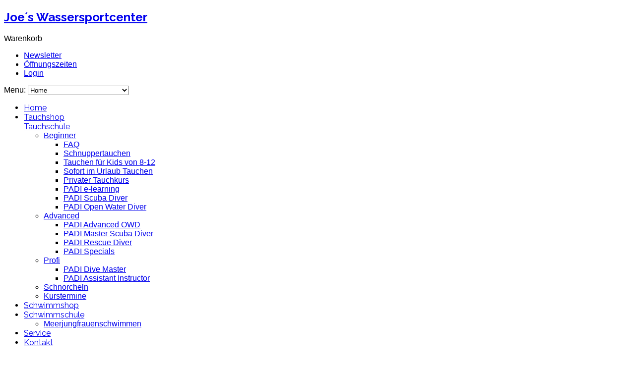

--- FILE ---
content_type: text/html; charset=utf-8
request_url: https://www.wassersportcenter.at/component/users/?view=remind
body_size: 9115
content:
<!DOCTYPE html>
<html prefix="og: http://ogp.me/ns#" lang="de-de"  class=" pattern6">
<head>
		        	<meta name="viewport" content="width=device-width, initial-scale=1, maximum-scale=2.0">
	      <base href="https://www.wassersportcenter.at/component/users/" />
  <meta http-equiv="content-type" content="text/html; charset=utf-8" />
  <meta name="keywords" content="tauchshop, tauchschule, schwimmshop, schwimmschule, salzburg, tauchsport, schwimmsport, tauchkurs, schwimmkurs" />
  <meta name="viewport" content="width=device-width, initial-scale=1.0" />
  <meta name="description" content="Joe´s Wassersportcenter in Salzburg, Tauchshop, Schwimmshop, Schwimmschule und Tauchschule" />
  <title>Wassersportcenter.at</title>
  <link href="https://www.wassersportcenter.at/images/favicon.ico" rel="shortcut icon" type="image/vnd.microsoft.icon" />
  <link href="https://www.wassersportcenter.at/component/search/?format=opensearch" rel="search" title="Suchen Wassersportcenter.at" type="application/opensearchdescription+xml" />
  <link rel="stylesheet" href="/media/k2/assets/css/k2.fonts.css?v2.7.1" type="text/css" />
  <link rel="stylesheet" href="/templates/gk_shop_and_buy/css/k2.css?v2.7.1" type="text/css" />
  <link rel="stylesheet" href="/media/system/css/modal.css" type="text/css" />
  <link rel="stylesheet" href="/plugins/system/maximenuckmobile/themes/default/maximenuckmobile.css" type="text/css" />
  <link rel="stylesheet" href="https://www.wassersportcenter.at/templates/gk_shop_and_buy/css/normalize.css" type="text/css" />
  <link rel="stylesheet" href="https://www.wassersportcenter.at/templates/gk_shop_and_buy/css/layout.css" type="text/css" />
  <link rel="stylesheet" href="https://www.wassersportcenter.at/templates/gk_shop_and_buy/css/joomla.css" type="text/css" />
  <link rel="stylesheet" href="https://www.wassersportcenter.at/templates/gk_shop_and_buy/css/system/system.css" type="text/css" />
  <link rel="stylesheet" href="https://www.wassersportcenter.at/templates/gk_shop_and_buy/css/template.css" type="text/css" />
  <link rel="stylesheet" href="https://www.wassersportcenter.at/templates/gk_shop_and_buy/css/menu/menu.css" type="text/css" />
  <link rel="stylesheet" href="https://www.wassersportcenter.at/templates/gk_shop_and_buy/css/font-awesome.css" type="text/css" />
  <link rel="stylesheet" href="https://www.wassersportcenter.at/templates/gk_shop_and_buy/css/gk.stuff.css" type="text/css" />
  <link rel="stylesheet" href="https://www.wassersportcenter.at/templates/gk_shop_and_buy/css/vm.css" type="text/css" />
  <link rel="stylesheet" href="https://www.wassersportcenter.at/templates/gk_shop_and_buy/css/style1.css" type="text/css" />
  <link rel="stylesheet" href="https://www.wassersportcenter.at/templates/gk_shop_and_buy/css/pix.css" type="text/css" />
  <link rel="stylesheet" href="https://www.wassersportcenter.at/templates/gk_shop_and_buy/css/typography/typography.style1.css" type="text/css" />
  <link rel="stylesheet" href="//fonts.googleapis.com/css?family=Raleway:300,400,700" type="text/css" />
  <link rel="stylesheet" href="/media/com_acymailing/css/module_default.css?v=1466091650" type="text/css" />
  <link rel="stylesheet" href="/modules/mod_maximenuck/themes/default/css/maximenuck.php?monid=maximenuck" type="text/css" />
  <link rel="stylesheet" href="/modules/mod_maximenuck/templatelayers/beez_20_beez5-position12.css" type="text/css" />
  <link rel="stylesheet" href="/modules/mod_maximenuck/assets/maximenuresponsiveck.css" type="text/css" />
  <style type="text/css">
div#ideafeedbackbuttonj6showb1{ overflow:hidden; position:fixed; width:35px;left:5px;top:250px;z-index:300;}div#ideafeedbackbuttonj6showb1 a{
        background:url(http://www.wassersportcenter.at/images/facebook.png) 50% 50% no-repeat;
        background-image:url(http://www.wassersportcenter.at/images/facebook.png);
        background-position:50% 50%;
        background-repeat:no-repeat;
        display:block;
        height:25px;
        width:25px;
        line-height:0;
        padding:5px;
        text-indent:-99999px;
        background-color:#ffffff;
        
        }div#ideafeedbackbuttonj6showb1 a:hover {background-color:#333333; margin:0;}div#ideafeedbackbuttonj6showb2{ overflow:hidden; position:fixed; width:35px;left:5px;top:290px;z-index:300;}div#ideafeedbackbuttonj6showb2 a{
        background:url(http://www.wassersportcenter.at/images/youtube.png) 50% 50% no-repeat;
        background-image:url(http://www.wassersportcenter.at/images/youtube.png);
        background-position:50% 50%;
        background-repeat:no-repeat;
        display:block;
        height:25px;
        width:25px;
        line-height:0;
        padding:5px;
        text-indent:-99999px;
        background-color:#ffffff;
        
        }div#ideafeedbackbuttonj6showb2 a:hover {background-color:#333333; margin:0;}@media only screen and (max-width:768px){
#maximenuck { display: none !important; }
.mobilebarmenuck { display: block; }
.hidemenumobileck {display: none !important;}
 }.childcontent .gkcol { width: 230px; }body button, 
.header,
.featured-view .spacer h3, 
.latest-view .spacer h3, 
.topten-view .spacer h3, 
.related-products-view .spacer h3, 
.browse-view .row .product .spacer h2,
.category-view .row .category .spacer h2,
h1,h2,h3,h4,h5,h6,
.box.bigtitle .header,
.gkMenu > ul > li,
h3.catProductTitle,
.product-overlay span,
#product-tabs li,
.gkPriceTable dt,
.gkPriceTable dd.gkPrice,
#gkMenuOverlayContent li,
.gkPrice,
.gkTotal,
.itemAuthorData h3 { font-family: 'Raleway', Arial, sans-serif; }
body,
#gkTopMenu,
#btnCart,
#gkFooter,
.catProductPrice,
.gkNspPM-ProductGallery2 .PricetaxAmount,
.gkNspPM-ProductGallery2 .gkAddToCart input.addtocart-button,
.gkNspPM-ProductGallery2 .gkReadon,
.gkMenu > ul li div.childcontent li,
#com-form-login > h4,
.pane-sliders .panel h3 { font-family: "Trebuchet MS", Arial, Helvetica, sans-serif; }
.blank { font-family: Verdana, Geneva, sans-serif; }
.blank { font-family: Arial, Helvetica, sans-serif; }
@media screen and (max-width: 750px) {
	    	#k2Container .itemsContainer { width: 100%!important; } 
	    	.cols-2 .column-1,
	    	.cols-2 .column-2,
	    	.cols-3 .column-1,
	    	.cols-3 .column-2,
	    	.cols-3 .column-3,
	    	.demo-typo-col2,
	    	.demo-typo-col3,
	    	.demo-typo-col4 {width: 100%; }
	    	}#gkSidebar { width: 23%; }
#gkContentWrap { width: 77%; }
.gkPage { max-width: 964px; }
#menu748 > div,
#menu748 > div > .childcontent-inner { width: 230px; }
#menu764 > div,
#menu764 > div > .childcontent-inner { width: 230px; }
#menu765 > div,
#menu765 > div > .childcontent-inner { width: 230px; }
#menu766 > div,
#menu766 > div > .childcontent-inner { width: 230px; }
#menu749 > div,
#menu749 > div > .childcontent-inner { width: 230px; }
div#maximenuck.maximenufixed {
        position: fixed !important;
        left: 0 !important;
        top: 0 !important;
        right: 0 !important;
        z-index: 1000 !important;
    }div#maximenuck.maximenufixed ul.maximenuck {
            top: 0 !important;
        }
  </style>
  <script src="//ajax.googleapis.com/ajax/libs/jquery/1.7/jquery.min.js" type="text/javascript"></script>
  <script src="/media/k2/assets/js/k2.frontend.js?v2.7.1&amp;sitepath=/" type="text/javascript"></script>
  <script src="/media/system/js/mootools-core.js" type="text/javascript"></script>
  <script src="/media/system/js/core.js" type="text/javascript"></script>
  <script src="/media/system/js/mootools-more.js" type="text/javascript"></script>
  <script src="/media/system/js/validate.js" type="text/javascript"></script>
  <script src="https://www.google.com/recaptcha/api/js/recaptcha_ajax.js" type="text/javascript"></script>
  <script src="/media/system/js/modal.js" type="text/javascript"></script>
  <script src="/plugins/system/maximenuckmobile/assets/maximenuckmobile.js" type="text/javascript"></script>
  <script src="https://www.wassersportcenter.at/templates/gk_shop_and_buy/js/gk.scripts.js" type="text/javascript"></script>
  <script src="https://www.wassersportcenter.at/templates/gk_shop_and_buy/js/gk.menu.js" type="text/javascript"></script>
  <script src="/media/com_acymailing/js/acymailing_module.js?v=550" type="text/javascript" async="async"></script>
  <script src="/modules/mod_maximenuck/assets/maximenuck.js" type="text/javascript"></script>
  <script src="/modules/mod_maximenuck/assets/fancymenuck.js" type="text/javascript"></script>
  <script type="text/javascript">
function keepAlive() {	var myAjax = new Request({method: "get", url: "index.php"}).send();} window.addEvent("domready", function(){ keepAlive.periodical(840000); });window.addEvent('domready', function() {
			$$('.hasTip').each(function(el) {
				var title = el.get('title');
				if (title) {
					var parts = title.split('::', 2);
					el.store('tip:title', parts[0]);
					el.store('tip:text', parts[1]);
				}
			});
			var JTooltips = new Tips($$('.hasTip'), { maxTitleChars: 50, fixed: false});
		});window.addEvent('domready', function() {
			Recaptcha.create("6LftKPASAAAAAEjxWuOGVHg6wKBg6Ul0X-wnfe3u", "dynamic_recaptcha_1", {theme: "clean",lang : 'de',tabindex: 0});});
		window.addEvent('domready', function() {

			SqueezeBox.initialize({});
			SqueezeBox.assign($$('a.modal'), {
				parse: 'rel'
			});
		});window.addEvent('domready', function() {new MobileMaxiMenu(document.getElement('div#maximenuck'),{usemodules : 0,useimages : 0,container : 'menucontainer',showdesc : 0,showlogo : 0,menuid : 'maximenuck',displaytype : 'accordion'});});
 $GKMenu = { height:false, width:false, duration: 250 };
$GK_TMPL_URL = "https://www.wassersportcenter.at/templates/gk_shop_and_buy";

$GK_URL = "https://www.wassersportcenter.at/";
	if(typeof acymailing == 'undefined'){
					var acymailing = Array();
				}
				acymailing['NAMECAPTION'] = 'Name';
				acymailing['NAME_MISSING'] = 'Bitte Namen eingeben';
				acymailing['EMAILCAPTION'] = 'E-Mail';
				acymailing['VALID_EMAIL'] = 'Bitte eine gültige E-Mail Adresse eingeben';
				acymailing['ACCEPT_TERMS'] = 'Bitte die Nutzungsbedingungen lesen';
				acymailing['CAPTCHA_MISSING'] = 'Bitte geben Sie den Sicherheitscode wie im Bild angezeigt ein';
				acymailing['NO_LIST_SELECTED'] = 'Wählen Sie bitte die Listen aus, die Sie abonnieren möchten';
		window.addEvent('domready', function() {new DropdownMaxiMenu(document.getElement('div#maximenuck'),{mooTransition : 'Quad',mooEase : 'easeOut',useOpacity : '0',dureeIn : 0,dureeOut : 500,menuID : 'maximenuck',testoverflow : '1',orientation : 'horizontal',style : 'moomenu',opentype : 'open',direction : 'normal',directionoffset1 : '30',directionoffset2 : '30',mooDureeout : '500',showactivesubitems : '0',ismobile : 0,menuposition : 'topfixed',langdirection : 'ltr',effecttype : 'dropdown',mooDuree : 500});});window.addEvent('domready', function() {new SlideList(document.getElement('div#maximenuck ul'),{fancyTransition : 'Quad',fancyEase : 'easeOut',fancyDuree : 500});});
  </script>
  <script type="text/javascript">
    (function() {
      var strings = {"PLG_MAXIMENUCK_MENU":"Menu"};
      if (typeof Joomla == 'undefined') {
        Joomla = {};
        Joomla.JText = strings;
      }
      else {
        Joomla.JText.load(strings);
      }
    })();
  </script>
  <link rel="apple-touch-icon" href="https://www.wassersportcenter.at/templates/gk_shop_and_buy/images/touch-device.png">
  <link rel="apple-touch-icon-precompose" href="https://www.wassersportcenter.at/templates/gk_shop_and_buy/images/touch-device.png">

    <link rel="stylesheet" href="https://www.wassersportcenter.at/templates/gk_shop_and_buy/css/small.desktop.css" media="(max-width: 1064px)" />
<link rel="stylesheet" href="https://www.wassersportcenter.at/templates/gk_shop_and_buy/css/tablet.css" media="(max-width: 1000px)" />
<link rel="stylesheet" href="https://www.wassersportcenter.at/templates/gk_shop_and_buy/css/small.tablet.css" media="(max-width: 820px)" />
<link rel="stylesheet" href="https://www.wassersportcenter.at/templates/gk_shop_and_buy/css/mobile.css" media="(max-width: 580px)" />

<!--[if IE 9]>
<link rel="stylesheet" href="https://www.wassersportcenter.at/templates/gk_shop_and_buy/css/ie/ie9.css" type="text/css" />
<![endif]-->

<!--[if IE 8]>
<link rel="stylesheet" href="https://www.wassersportcenter.at/templates/gk_shop_and_buy/css/ie/ie8.css" type="text/css" />
<![endif]-->

<!--[if lte IE 7]>
<link rel="stylesheet" href="https://www.wassersportcenter.at/templates/gk_shop_and_buy/css/ie/ie7.css" type="text/css" />
<![endif]-->

<!--[if (gte IE 6)&(lte IE 8)]>
<script type="text/javascript" src="https://www.wassersportcenter.at/templates/gk_shop_and_buy/js/respond.js"></script>
<script type="text/javascript" src="https://www.wassersportcenter.at/templates/gk_shop_and_buy/js/selectivizr.js"></script>
<script type="text/javascript" src="http://html5shim.googlecode.com/svn/trunk/html5.js"></script>
<![endif]-->	 </head>
<body class=" pattern6" data-tablet-width="1000" data-mobile-width="580" data-cart="true">
	<script type="text/javascript">var _gaq = _gaq || []; _gaq.push(['_setAccount', 'UA-47959481-33']); _gaq.push(['_trackPageview']);(function() { var ga = document.createElement('script'); ga.type = 'text/javascript'; ga.async = true;ga.src = ('https:' == document.location.protocol ? 'https://ssl' : 'http://www') + '.google-analytics.com/ga.js';var s = document.getElementsByTagName('script')[0]; s.parentNode.insertBefore(ga, s); })();</script><script type="text/javascript">var _gaq = _gaq || []; _gaq.push(['_setAccount', 'UA-51360345-1']); _gaq.push(['_trackPageview']);(function() { var ga = document.createElement('script'); ga.type = 'text/javascript'; ga.async = true;ga.src = ('https:' == document.location.protocol ? 'https://ssl' : 'http://www') + '.google-analytics.com/ga.js';var s = document.getElementsByTagName('script')[0]; s.parentNode.insertBefore(ga, s); })();</script>	
		
	
    <div id="gkMainWrap">
    	<div id="gkHeaderNav" class="gkPage">                    	
		    
<h2>
          <a href="https://www.wassersportcenter.at/" id="gkLogo" class="cssLogo">Joe´s Wassersportcenter</a>
     </h2>

<div id="btnCart" data-url="index.php?lang=&amp;tmpl=cart" data-text="Warenkorb" data-loading="Loading">Warenkorb</div>

<div id="gkTopMenu">
	
<ul class="menu">
<li class="item-752"><a href="/newsletter.html" title="Zum Newsletter" >Newsletter</a></li><li class="item-786"><a href="http://www.wassersportcenter.at/kontakt.html" >Öffnungszeiten</a></li><li class="item-501"><a href="#" title="login" >Login</a></li></ul>

</div>
		    
		    		    <div id="gkMobileMenu">
		    	<i class="icon-reorder"></i>
		    	<label for="mobileMenu">Menu: </label>
		    	<select name="mobileMenu" onChange="window.location.href=this.value;">
		    	<option selected="selected"  value="https://www.wassersportcenter.at/">Home</option><option  value="/tauchshop-salzburg.html">Tauchshop</option><option  value="/tauchschule-salzburg.html">Tauchschule</option><option  value="#">&mdash; Beginner</option><option  value="/tauchschule-salzburg/beginner/faq.html">&mdash;&mdash; FAQ</option><option  value="/tauchschule-salzburg/beginner/schnuppertauchen-salzburg.html">&mdash;&mdash; Schnuppertauchen</option><option  value="/tauchschule-salzburg/beginner/tauchen-fuer-kids-von-8-12.html">&mdash;&mdash; Tauchen für Kids von 8-12</option><option  value="/tauchschule-salzburg/beginner/sofort-im-urlaub-tauchen.html">&mdash;&mdash; Sofort im Urlaub Tauchen</option><option  value="/tauchschule-salzburg/beginner/privater-tauchkurs.html">&mdash;&mdash; Privater Tauchkurs</option><option  value="/tauchschule-salzburg/beginner/padi-e-learning.html">&mdash;&mdash; PADI e-learning</option><option  value="/tauchschule-salzburg/beginner/padi-scuba-diver.html">&mdash;&mdash; PADI Scuba Diver</option><option  value="/tauchschule-salzburg/beginner/padi-open-water-diver.html">&mdash;&mdash; PADI Open Water Diver</option><option  value="#">&mdash; Advanced</option><option  value="/tauchschule-salzburg/advanced/padi-advanced-owd.html">&mdash;&mdash; PADI Advanced OWD</option><option  value="/tauchschule-salzburg/advanced/padi-master-scuba-diver.html">&mdash;&mdash; PADI Master Scuba Diver</option><option  value="/tauchschule-salzburg/advanced/padi-rescue-diver.html">&mdash;&mdash; PADI Rescue Diver</option><option  value="/tauchschule-salzburg/advanced/padi-specials.html">&mdash;&mdash; PADI Specials</option><option  value="#">&mdash; Profi</option><option  value="/tauchschule-salzburg/profi/padi-dive-master.html">&mdash;&mdash; PADI Dive Master</option><option  value="/tauchschule-salzburg/profi/padi-assistant-instructor.html">&mdash;&mdash; PADI Assistant Instructor</option><option  value="/tauchschule-salzburg/schnorcheln.html">&mdash; Schnorcheln</option><option  value="http://www.wassersportcenter.at/kurstermine.html">&mdash; Kurstermine</option><option  value="/schwimmshop-salzburg.html">Schwimmshop</option><option  value="/schwimmschule-salzburg.html">Schwimmschule</option><option  value="/schwimmschule-salzburg/meerjungfrauenschwimmen.html">&mdash; Meerjungfrauenschwimmen </option><option  value="/atemreglerservice-tauchcomputerueberpruefung.html">Service</option><option  value="/kontakt.html">Kontakt</option>		    	</select>
		    </div>
		    		    
		    		    
		    		    <div id="gkMainMenu" class="gkMenuClassic">
		    	<nav id="gkExtraMenu" class="gkMenu">
<ul class="gkmenu level0"><li  class="first active"><a href="https://www.wassersportcenter.at/"  class=" first active" id="menu640"  >Home</a></li><li ><a href="/tauchshop-salzburg.html"  id="menu747" title="Zum Tauchshop" >Tauchshop</a></li><li  class="haschild"><a href="/tauchschule-salzburg.html"  class=" haschild" id="menu748" title="Zur Tauchschule" >Tauchschule</a><div class="childcontent">
<div class="childcontent-inner">
<div class="gkcol gkcol1  first"><ul class="gkmenu level1"><li  class="first haschild"><a href="#"  class=" first haschild" id="menu764"  >Beginner</a><div class="childcontent">
<div class="childcontent-inner">
<div class="gkcol gkcol1  first"><ul class="gkmenu level2"><li  class="first"><a href="/tauchschule-salzburg/beginner/faq.html"  class=" first" id="menu768" title="Zu den FAQ" >FAQ</a></li><li ><a href="/tauchschule-salzburg/beginner/schnuppertauchen-salzburg.html"  id="menu769" title="Zum Schnuppertauchen" >Schnuppertauchen</a></li><li ><a href="/tauchschule-salzburg/beginner/tauchen-fuer-kids-von-8-12.html"  id="menu770" title="Tauchen für Kids" >Tauchen für Kids von 8-12</a></li><li ><a href="/tauchschule-salzburg/beginner/sofort-im-urlaub-tauchen.html"  id="menu771" title="Im Urlaub Tauchen" >Sofort im Urlaub Tauchen</a></li><li ><a href="/tauchschule-salzburg/beginner/privater-tauchkurs.html"  id="menu772" title="Unser Privater Tauchkurs" >Privater Tauchkurs</a></li><li ><a href="/tauchschule-salzburg/beginner/padi-e-learning.html"  id="menu773"  >PADI e-learning</a></li><li ><a href="/tauchschule-salzburg/beginner/padi-scuba-diver.html"  id="menu780" title="zum Scuba Diver" >PADI Scuba Diver</a></li><li  class="last"><a href="/tauchschule-salzburg/beginner/padi-open-water-diver.html"  class=" last" id="menu781" title="Zum Open Water Diver" >PADI Open Water Diver</a></li></ul></div>
</div>
</div></li><li  class="haschild"><a href="#"  class=" haschild" id="menu765"  >Advanced</a><div class="childcontent">
<div class="childcontent-inner">
<div class="gkcol gkcol1  first"><ul class="gkmenu level2"><li  class="first"><a href="/tauchschule-salzburg/advanced/padi-advanced-owd.html"  class=" first" id="menu774" title="Zum Advanced OWD" >PADI Advanced OWD</a></li><li ><a href="/tauchschule-salzburg/advanced/padi-master-scuba-diver.html"  id="menu775" title="Zum Master Scuba Diver" >PADI Master Scuba Diver</a></li><li ><a href="/tauchschule-salzburg/advanced/padi-rescue-diver.html"  id="menu776" title="Zum Rescue Diver" >PADI Rescue Diver</a></li><li  class="last"><a href="/tauchschule-salzburg/advanced/padi-specials.html"  class=" last" id="menu777" title="Zu den PADI Specials" >PADI Specials</a></li></ul></div>
</div>
</div></li><li  class="haschild"><a href="#"  class=" haschild" id="menu766"  >Profi</a><div class="childcontent">
<div class="childcontent-inner">
<div class="gkcol gkcol1  first"><ul class="gkmenu level2"><li  class="first"><a href="/tauchschule-salzburg/profi/padi-dive-master.html"  class=" first" id="menu778" title="Zum PADI Dive Master" >PADI Dive Master</a></li><li  class="last"><a href="/tauchschule-salzburg/profi/padi-assistant-instructor.html"  class=" last" id="menu779" title="Zum Assistant Instructor" >PADI Assistant Instructor</a></li></ul></div>
</div>
</div></li><li ><a href="/tauchschule-salzburg/schnorcheln.html"  id="menu785"  >Schnorcheln</a></li><li  class="last"><a href="http://www.wassersportcenter.at/kurstermine.html"  class=" last" id="menu783"  >Kurstermine</a></li></ul></div>
</div>
</div></li><li ><a href="/schwimmshop-salzburg.html"  id="menu784"  >Schwimmshop</a></li><li  class="haschild"><a href="/schwimmschule-salzburg.html"  class=" haschild" id="menu749" title="Zur Schwimmschule" >Schwimmschule</a><div class="childcontent">
<div class="childcontent-inner">
<div class="gkcol gkcol1  first"><ul class="gkmenu level1"><li  class="first"><a href="/schwimmschule-salzburg/meerjungfrauenschwimmen.html"  class=" first" id="menu1008"  >Meerjungfrauenschwimmen </a></li></ul></div>
</div>
</div></li><li ><a href="/atemreglerservice-tauchcomputerueberpruefung.html"  id="menu750" title="Zum Revisionsservice" >Service</a></li><li  class="last"><a href="/kontakt.html"  class=" last" id="menu751" title="Zum Kontaktformular" >Kontakt</a></li></ul>
</nav>   
		    </div>
		        	</div>
    	
		<div id="gkPageContent">
	    		    	<div id="gkHeaderMod" class="gkPage">
	    		<div class="box onlymobile"><div class="content"><!-- debut Maximenu CK, par cedric keiflin -->
	<div class="maximenuckh ltr" id="maximenuck" style="z-index:10;">
        <div class="maxiroundedleft"></div>
        <div class="maxiroundedcenter">
            <ul class="onlymobile maximenuck">
								<li data-level="1" class="maximenuck item640 current active first level1 " style="z-index : 12000;"><a class="maximenuck " href="/"><span class="titreck">Home</span></a>
		</li><li data-level="1" class="maximenuck item747 level1 " style="z-index : 11999;"><a class="maximenuck " href="/tauchshop-salzburg.html" title="Zum Tauchshop"><span class="titreck">Tauchshop</span></a>
		</li><li data-level="1" class="maximenuck item748 parent level1 " style="z-index : 11998;"><a class="maximenuck " href="/tauchschule-salzburg.html" title="Zur Tauchschule"><span class="titreck">Tauchschule</span></a>
	<div class="floatck" style=""><div class="maxidrop-top"><div class="maxidrop-top2"></div></div><div class="maxidrop-main" style=""><div class="maxidrop-main2"><div class="maximenuck2 first " >
	<ul class="maximenuck2"><li data-level="2" class="maximenuck headingck item764 parent first level2 " style="z-index : 11997;"><span class="separator "><span class="titreck">Beginner</span></span>
	<div class="floatck" style=""><div class="maxidrop-top"><div class="maxidrop-top2"></div></div><div class="maxidrop-main" style=""><div class="maxidrop-main2"><div class="maximenuck2 first " >
	<ul class="maximenuck2"><li data-level="3" class="maximenuck item768 first level3 " style="z-index : 11996;"><a class="maximenuck " href="/tauchschule-salzburg/beginner/faq.html" title="Zu den FAQ"><span class="titreck">FAQ</span></a>
		</li><li data-level="3" class="maximenuck item769 level3 " style="z-index : 11995;"><a class="maximenuck " href="/tauchschule-salzburg/beginner/schnuppertauchen-salzburg.html" title="Zum Schnuppertauchen"><span class="titreck">Schnuppertauchen</span></a>
		</li><li data-level="3" class="maximenuck item770 level3 " style="z-index : 11994;"><a class="maximenuck " href="/tauchschule-salzburg/beginner/tauchen-fuer-kids-von-8-12.html" title="Tauchen für Kids"><span class="titreck">Tauchen für Kids von 8-12</span></a>
		</li><li data-level="3" class="maximenuck item771 level3 " style="z-index : 11993;"><a class="maximenuck " href="/tauchschule-salzburg/beginner/sofort-im-urlaub-tauchen.html" title="Im Urlaub Tauchen"><span class="titreck">Sofort im Urlaub Tauchen</span></a>
		</li><li data-level="3" class="maximenuck item772 level3 " style="z-index : 11992;"><a class="maximenuck " href="/tauchschule-salzburg/beginner/privater-tauchkurs.html" title="Unser Privater Tauchkurs"><span class="titreck">Privater Tauchkurs</span></a>
		</li><li data-level="3" class="maximenuck item773 level3 " style="z-index : 11991;"><a class="maximenuck " href="/tauchschule-salzburg/beginner/padi-e-learning.html"><span class="titreck">PADI e-learning</span></a>
		</li><li data-level="3" class="maximenuck item780 level3 " style="z-index : 11990;"><a class="maximenuck " href="/tauchschule-salzburg/beginner/padi-scuba-diver.html" title="zum Scuba Diver"><span class="titreck">PADI Scuba Diver</span></a>
		</li><li data-level="3" class="maximenuck item781 last level3 " style="z-index : 11989;"><a class="maximenuck " href="/tauchschule-salzburg/beginner/padi-open-water-diver.html" title="Zum Open Water Diver"><span class="titreck">PADI Open Water Diver</span></a>
	</li>
	</ul>
	<div class="clr"></div></div><div class="clr"></div></div></div><div class="maxidrop-bottom"><div class="maxidrop-bottom2"></div></div></div>
	</li><li data-level="2" class="maximenuck headingck item765 parent level2 " style="z-index : 11988;"><span class="separator "><span class="titreck">Advanced</span></span>
	<div class="floatck" style=""><div class="maxidrop-top"><div class="maxidrop-top2"></div></div><div class="maxidrop-main" style=""><div class="maxidrop-main2"><div class="maximenuck2 first " >
	<ul class="maximenuck2"><li data-level="3" class="maximenuck item774 first level3 " style="z-index : 11987;"><a class="maximenuck " href="/tauchschule-salzburg/advanced/padi-advanced-owd.html" title="Zum Advanced OWD"><span class="titreck">PADI Advanced OWD</span></a>
		</li><li data-level="3" class="maximenuck item775 level3 " style="z-index : 11986;"><a class="maximenuck " href="/tauchschule-salzburg/advanced/padi-master-scuba-diver.html" title="Zum Master Scuba Diver"><span class="titreck">PADI Master Scuba Diver</span></a>
		</li><li data-level="3" class="maximenuck item776 level3 " style="z-index : 11985;"><a class="maximenuck " href="/tauchschule-salzburg/advanced/padi-rescue-diver.html" title="Zum Rescue Diver"><span class="titreck">PADI Rescue Diver</span></a>
		</li><li data-level="3" class="maximenuck item777 last level3 " style="z-index : 11984;"><a class="maximenuck " href="/tauchschule-salzburg/advanced/padi-specials.html" title="Zu den PADI Specials"><span class="titreck">PADI Specials</span></a>
	</li>
	</ul>
	<div class="clr"></div></div><div class="clr"></div></div></div><div class="maxidrop-bottom"><div class="maxidrop-bottom2"></div></div></div>
	</li><li data-level="2" class="maximenuck headingck item766 parent level2 " style="z-index : 11983;"><span class="separator "><span class="titreck">Profi</span></span>
	<div class="floatck" style=""><div class="maxidrop-top"><div class="maxidrop-top2"></div></div><div class="maxidrop-main" style=""><div class="maxidrop-main2"><div class="maximenuck2 first " >
	<ul class="maximenuck2"><li data-level="3" class="maximenuck item778 first level3 " style="z-index : 11982;"><a class="maximenuck " href="/tauchschule-salzburg/profi/padi-dive-master.html" title="Zum PADI Dive Master"><span class="titreck">PADI Dive Master</span></a>
		</li><li data-level="3" class="maximenuck item779 last level3 " style="z-index : 11981;"><a class="maximenuck " href="/tauchschule-salzburg/profi/padi-assistant-instructor.html" title="Zum Assistant Instructor"><span class="titreck">PADI Assistant Instructor</span></a>
	</li>
	</ul>
	<div class="clr"></div></div><div class="clr"></div></div></div><div class="maxidrop-bottom"><div class="maxidrop-bottom2"></div></div></div>
	</li><li data-level="2" class="maximenuck item785 level2 " style="z-index : 11980;"><a class="maximenuck " href="/tauchschule-salzburg/schnorcheln.html"><span class="titreck">Schnorcheln</span></a>
		</li><li data-level="2" class="maximenuck item783 last level2 " style="z-index : 11979;"><a class="maximenuck " href="http://www.wassersportcenter.at/kurstermine.html"><span class="titreck">Kurstermine</span></a>
	</li>
	</ul>
	<div class="clr"></div></div><div class="clr"></div></div></div><div class="maxidrop-bottom"><div class="maxidrop-bottom2"></div></div></div>
	</li><li data-level="1" class="maximenuck item784 level1 " style="z-index : 11978;"><a class="maximenuck " href="/schwimmshop-salzburg.html"><span class="titreck">Schwimmshop</span></a>
		</li><li data-level="1" class="maximenuck item749 parent level1 " style="z-index : 11977;"><a class="maximenuck " href="/schwimmschule-salzburg.html" title="Zur Schwimmschule"><span class="titreck">Schwimmschule</span></a>
	<div class="floatck" style=""><div class="maxidrop-top"><div class="maxidrop-top2"></div></div><div class="maxidrop-main" style=""><div class="maxidrop-main2"><div class="maximenuck2 first " >
	<ul class="maximenuck2"><li data-level="2" class="maximenuck item1008 first last level2 " style="z-index : 11976;"><a class="maximenuck " href="/schwimmschule-salzburg/meerjungfrauenschwimmen.html"><span class="titreck">Meerjungfrauenschwimmen </span></a>
	</li>
	</ul>
	<div class="clr"></div></div><div class="clr"></div></div></div><div class="maxidrop-bottom"><div class="maxidrop-bottom2"></div></div></div>
	</li><li data-level="1" class="maximenuck item750 level1 " style="z-index : 11975;"><a class="maximenuck " href="/atemreglerservice-tauchcomputerueberpruefung.html" title="Zum Revisionsservice"><span class="titreck">Service</span></a>
		</li><li data-level="1" class="maximenuck item751 last level1 " style="z-index : 11974;"><a class="maximenuck " href="/kontakt.html" title="Zum Kontaktformular"><span class="titreck">Kontakt</span></a></li>            </ul>
        </div>
        <div class="maxiroundedright"></div>
        <div style="clear:both;"></div>
    </div>
    <!-- fin maximenuCK -->
</div></div>
	    	</div>
	    		    	
	    	<section id="gkContent" class="gkPage">					
				<div id="gkContentWrap" class="gkSidebarLeft">
										<div id="gkBreadcrumb">			
												
<div class="breadcrumbs">
<ul><li class="pathway">Home</li></ul></div>
												
											</div>
										
					
										
										
						
					
					<div id="gkMainbody">
													<section class="remind">
	
	<form id="user-registration" action="/component/users/?task=remind.remind" method="post" class="form-validate">
				<p>Bitte die für das Benutzerkonto hinterlegte E-Mail-Adresse eingeben. Der Benutzername wird dann an diese E-Mail-Adresse geschickt.</p>		
		
		<fieldset>
			<dl>
							<dt><label id="jform_email-lbl" for="jform_email" class="hasTip required" title="E-Mail-Adresse::Bitte die zum Benutzerkonto zugehörige E-Mail-Adresse eingeben.&lt;br /&gt;Der Benutzername wird dann an diese E-Mail-Adresse geschickt.">E-Mail-Adresse:<span class="star">&#160;*</span></label></dt>
				<dd><input type="text" name="jform[email]" class="validate-email required" id="jform_email" value="" size="30"/></dd>
							<dt><label id="jform_captcha-lbl" for="jform_captcha" class="hasTip required" title="Captcha::Das was im Bild steht in die Textbox eingeben.">Captcha<span class="star">&#160;*</span></label></dt>
				<dd><div id="dynamic_recaptcha_1"></div></dd>
						</dl>
		</fieldset>
				<div>
			<button type="submit" class="validate">Senden</button>
			<input type="hidden" name="3835ae743682bfb9042d7d5b69312669" value="1" />		</div>
	</form>
</section>
											</div>
					
									</div>
				
								<aside id="gkSidebar">
					
					<div>
						<div class="box "><h3 class="header">Suchen</h3><div class="content"><form action="/component/users/" method="post">
	<div class="search">
		<input name="searchword" id="mod-search-searchword" maxlength="20"  class="inputbox" type="text" size="22" value="Suchen..."  onblur="if (this.value=='') this.value='Suchen...';" onfocus="if (this.value=='Suchen...') this.value='';" />	<input type="hidden" name="task" value="search" />
	<input type="hidden" name="option" value="com_search" />
	<input type="hidden" name="Itemid" value="9999" />
	</div>
</form>
</div></div><div class="box "><div class="content">

<div class="custom"  >

	<img src="/images/padi-tauchschule.jpg" alt="Padi Tauchschule" />	
</div>
</div></div><div class="box "><h3 class="header">Newsletter</h3><div class="content"><div class="acymailing_module" id="acymailing_module_formAcymailing54601">
	<div class="acymailing_fulldiv" id="acymailing_fulldiv_formAcymailing54601"  >
		<form id="formAcymailing54601" action="/component/users/" onsubmit="return submitacymailingform('optin','formAcymailing54601')" method="post" name="formAcymailing54601"  >
		<div class="acymailing_module_form" >
						<table class="acymailing_form">
				<tr>
												<td class="acyfield_name acy_requiredField">
								<input id="user_name_formAcymailing54601"  onfocus="if(this.value == 'Name') this.value = '';" onblur="if(this.value=='') this.value='Name';" class="inputbox" type="text" name="user[name]" style="width:80%" value="Name" title="Name"/>
							</td> </tr><tr>							<td class="acyfield_email acy_requiredField">
								<input id="user_email_formAcymailing54601"  onfocus="if(this.value == 'E-Mail') this.value = '';" onblur="if(this.value=='') this.value='E-Mail';" class="inputbox" type="text" name="user[email]" style="width:80%" value="E-Mail" title="E-Mail"/>
							</td> </tr><tr>
					
					<td  class="acysubbuttons">
												<input class="button subbutton btn btn-primary" type="submit" value="Abonnieren" name="Submit" onclick="try{ return submitacymailingform('optin','formAcymailing54601'); }catch(err){alert('The form could not be submitted '+err);return false;}"/>
											</td>
				</tr>
			</table>
						<input type="hidden" name="ajax" value="0" />
			<input type="hidden" name="acy_source" value="module_695" />
			<input type="hidden" name="ctrl" value="sub"/>
			<input type="hidden" name="task" value="notask"/>
			<input type="hidden" name="redirect" value="https%3A%2F%2Fwww.wassersportcenter.at%2Fcomponent%2Fusers%2F%3Fview%3Dremind"/>
			<input type="hidden" name="redirectunsub" value="https%3A%2F%2Fwww.wassersportcenter.at%2Fcomponent%2Fusers%2F%3Fview%3Dremind"/>
			<input type="hidden" name="option" value="com_acymailing"/>
						<input type="hidden" name="hiddenlists" value="2,3,1"/>
			<input type="hidden" name="acyformname" value="formAcymailing54601" />
									</div>
		</form>
	</div>
	</div>
</div></div>
					</div>
				</aside>
					    	</section>
    	</div>
		    
				    
	    	    <div id="gkBottom2" class="gkPage">
	    	<div class="gkCols6">
	    		<div class="box  gkmod-1 nomargin"><div class="content">

<div class="custom"  >

	<div class="rahmen_left">

<div class="rahmen_inner">

<h5><strong>Zahlungsoptionen Onlineshop<a href="/zahlungsoptionen.html" title="Zahlungsoptionen"><br /><img style="margin-top: 10px;" src="/images/zahlungsarten.jpg" alt="zahlungsarten" width="558" height="70" /></a></strong></h5>

</div>


<div class="rahmen_inner">

<h5><strong>Versand/Versandkosten</strong><br /><a href="/versandkosten.html"><img style="margin-top: 10px;" src="/images/thumbnails/thumb_Paketdienst_Logos.JPG" alt="thumb Paketdienst Logos" width="240" height="80" /></a></h5>
&nbsp;

</div>







<div class="rahmen_inner">


<div class="rahmen_inner_left">
<h5><strong>Hotline/Kundenservice</strong><br /><a href="/kundenservice.html" title="Hotline"><img style="margin-top: 10px;" src="/images/Telefon%20Logo.JPG" alt="" width="100" height="98" /></a></h5>

</div>




<div class="rahmen_inner_left">
<h5><strong><span style="font-size: 12pt;">Sicher einkaufen</span></strong><br /><a href="/ssl-verschluesselung.html" title="SSL-Verschlüsselung"><img style="margin-top: 10px;" src="/images/SSL%20Verschlsselung%20Bild.JPG" alt="" width="100" height="100" /></a></h5>

</div>


</div>


</div>






<div class="rahmen_right">


<p>&nbsp;</p>
<h5><a href="http://www.wassersportcenter.at/kontakt.html">Adresse, Öffnungszeiten</a><br /><br /></h5>
<h5><a href="/agbs.html">Allgemeine Geschäftsbedingungen</a><br /><br /></h5>
<h5><a href="/widerruf.html">Widerruf</a><br /><br /></h5>
<h5><a href="/images/Widerrufsformular.pdf" target="_blank" class="wf_file"><span class="wf_file_text">Widerruf Formular</span></a><br /><br /></h5>
<h5><a href="/datenschutz.html">Datenschutz</a><br /><br /></h5>
<h5><a href="/batterienverordnung.html">Batterieverordnung</a>&nbsp;</h5>
<p>&nbsp;</p>
<h5><strong>Besuchen Sie uns</strong></h5>

<div class="social_facebook">
<p><a href="https://www.facebook.com/wassersportcenter" target="_blank"><img src="/images/thumbnails/thumb_facebook_logo.PNG" alt="thumb facebook logo" width="65" height="65" /></a>
</div>



<div class="social_youtube">
<a href="https://www.youtube.com/channel/UCLHnllG73etukdXD4musNGg" target="_blank"><img src="/images/thumbnails/thumb_Unbenannte_Anlage_00097.png" alt="thumb Unbenannte Anlage 00097" width="140" height="65" /></a></p>

</div>



</div>

	
</div>
</div></div>
	    	</div>
	    </div>
	    	</div>    
    
    
<footer id="gkFooter" class="gkPage">
		<div id="gkFooterNav">
		
<ul class="menu">
<li class="item-614"><a href="/impressum.html" title="Zum Impressum" >Impressum</a></li><li class="item-615"><a href="/agbs.html" title="Zu den AGB´s" >AGB</a></li><li class="item-915"><a href="/versandkosten.html" >Versandkosten</a></li><li class="item-469"><a href="/widerruf.html" title="Widerruf, Rückgabe" >Widerruf</a></li><li class="item-753"><a href="http://www.wassersportcenter.at/newsletter.html" title="Angebote, Info´s zu Neuheiten und Kurstermine per Newsletter bekommen" >Newsletter</a></li><li class="item-468"><a href="http://wassersportcenter.at/kontakt.html" title="Zu den Kontaktinformationen" >Kontakt</a></li><li class="item-767"><a href="/news.html" title="Zu den News" >News</a></li><li class="item-782"><a href="/kurstermine.html" title="Zu den Kursterminen" >Kurstermine</a></li><li class="item-931"><a href="/datenschutz.html" >Datenschutz</a></li><li class="item-932"><a href="/batterienverordnung.html" >Batterienverordnung</a></li></ul>

	</div>
		
		<p id="gkCopyrights">copyright © www.wassersportcenter.at - Alle Rechte vorbehalten</p>
		
		<p id="gkFooterText"><div style="text-align:center">
Joe´s Wassersportcenter - Peter Pölzl jun. Innsbrucker Bundesstraße 53 - 5020 Salzburg - Telefon: +43 (0) 662 890259 - E-Mail: <a href="mailto:info@wassersportcenter.at" title="E-Mail">info@wassersportcenter.at</a></div></p>
	</footer>   	
   	   	
   	   	
   	
<div id="gkPopupLogin">	
	<div class="gkPopupWrap">
		<i class="gk-icon-cross"></i>
		<div id="loginForm">
			<h3>Log In <small> or <a href="https://www.wassersportcenter.at/index.php?option=com_users&amp;view=registration">Register</a></small></h3>
			
			<div class="clear overflow">
									<form action="/component/users/" method="post" id="login-form" >
		<fieldset class="userdata">
				<p id="form-login-username">
						<label for="modlgn-username">Benutzername</label>
						<input id="modlgn-username" type="text" name="username" class="inputbox"  size="24" />
				</p>
				<p id="form-login-password">
						<label for="modlgn-passwd">Passwort</label>
						<input id="modlgn-passwd" type="password" name="password" class="inputbox" size="24"  />
				</p>
								<div id="form-login-remember">
						<input id="modlgn-remember" type="checkbox" name="remember" class="inputbox" value="yes"/>
						<label for="modlgn-remember">Angemeldet bleiben</label>
				</div>
								<div id="form-login-buttons">
						<input type="submit" name="Submit" class="button" value="Anmelden" />
						
						
				</div>
				<input type="hidden" name="option" value="com_users" />
				<input type="hidden" name="task" value="user.login" />
				<input type="hidden" name="return" value="aW5kZXgucGhwP3ZpZXc9cmVtaW5kJm9wdGlvbj1jb21fdXNlcnM=" />
				<input type="hidden" name="3835ae743682bfb9042d7d5b69312669" value="1" />		</fieldset>
		<ul>
				<li> <a href="/component/users/?view=reset"> Passwort vergessen?</a> </li>
				<li> <a href="/component/users/?view=remind"> Benutzername vergessen?</a> </li>
		</ul>
		<div class="posttext">  </div>
</form>

								
							</div>
		</div>	     
	</div>
</div>
   	
	
<div id="gkPopupCart">	
	<div class="gkPopupWrap">
		<i class="gk-icon-cross"></i>
		<div id="gkAjaxCart"></div>
	</div>
</div>
   	<div id="gkPopupOverlay"></div>
   	

<div id="gkfb-root"></div>
<script type="text/javascript">

//<![CDATA[
   	window.fbAsyncInit = function() {
		FB.init({ appId: '', 
			status: true, 
			cookie: true,
			xfbml: true,
			oauth: true
		});
   		    
	  		  	function updateButton(response) {
	    	var button = document.getElementById('fb-auth');
		
			if(button) {   
			    if (response.authResponse) {
			    // user is already logged in and connected
			    button.onclick = function() {
			        if(document.id('login-form')){
			            document.id('modlgn-username').set('value','Facebook');
			            document.id('modlgn-passwd').set('value','Facebook');
			            document.id('login-form').submit();
			        } else if(document.id('com-login-form')) {
			           document.id('username').set('value','Facebook');
			           document.id('password').set('value','Facebook');
			           document.id('com-login-form').submit();
			        }
			    }
			} else {
			    //user is not connected to your app or logged out
			    button.onclick = function() {
			        FB.login(function(response) {
			           if (response.authResponse) {
			              if(document.id('login-form')){
			                document.id('modlgn-username').set('value','Facebook');
			                document.id('modlgn-passwd').set('value','Facebook');
			                document.id('login-form').submit();
			              } else if(document.id('com-login-form')) {
			                 document.id('username').set('value','Facebook');
			                 document.id('password').set('value','Facebook');
			                 document.id('com-login-form').submit();
			              }
			          } else {
			            //user cancelled login or did not grant authorization
			          }
			        }, {scope:'email'});   
			    }
	    	}
	    }
	  }
	  // run once with current status and whenever the status changes
	  FB.getLoginStatus(updateButton);
	  FB.Event.subscribe('auth.statusChange', updateButton);	
	  	};
    //      
   window.addEvent('load', function(){
        (function(){
                if(!document.getElementById('fb-root')) {
                     var root = document.createElement('div');
                     root.id = 'fb-root';
                     document.getElementById('gkfb-root').appendChild(root);
                     var e = document.createElement('script');
                 e.src = document.location.protocol + '//connect.facebook.net/de_DE/all.js';
                     e.async = true;
                 document.getElementById('fb-root').appendChild(e);   
                }
        }());
    }); 
    //]]>
</script>


<!-- +1 button -->

<!-- twitter -->


<!-- Pinterest script --> 
   		
	
</body>
</html><div id="ideafeedbackbuttonj6showb1"><a href="https://www.facebook.com/wassersportcenter" target="_blank">feedback</a></div><div id="ideafeedbackbuttonj6showb2"><a href="#" target="_blank">feedback</a></div>